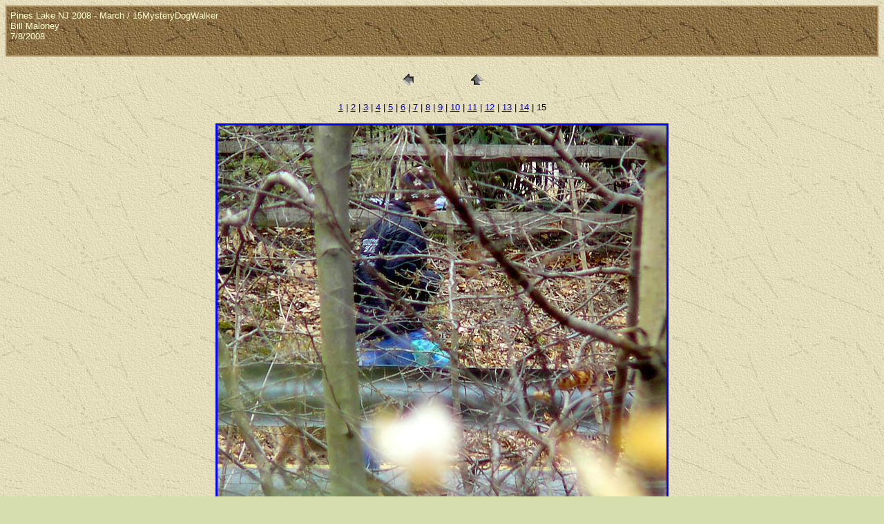

--- FILE ---
content_type: text/html
request_url: https://www.williammaloney.com/Canoeing/PinesLake/2008/March/pages/15MysteryDogWalker.htm
body_size: 2207
content:
<HTML>
	<HEAD>

		<TITLE>15MysteryDogWalker</TITLE>
		<META name="generator" content="Adobe Photoshop(R) CS Web Photo Gallery">
		<META http-equiv="Content-Type" content="text/html; charset=iso-8859-1">
	<script src="http://www.google-analytics.com/urchin.js" 
type="text/javascript">
</script>
<script type="text/javascript">
_uacct = "UA-536885-4";
urchinTracker();
</script>
	</HEAD>

<BODY bgcolor=#D7DEAD background="../../../../../exptextb.jpg" text=#000000 link=#0000FF vlink=#800080 alink=#FF0000>

<TABLE border="0" cellpadding="5" cellspacing="2" width="100%" bgcolor=#A98C5D>
<TR>
	<TD background="../../../../../exptextbrn.jpg"><FONT color="#FFFFCC" size=2 face=Arial>Pines Lake NJ 2008 - March / 15MysteryDogWalker
													<BR>Bill Maloney
													<BR>7/8/2008
													<BR>
													<BR> 
											
		</FONT>
	</TD>
</TR>
</TABLE>

<P><CENTER>
<TABLE border="0" cellpadding="0" cellspacing="2" width="200">
<TR>
	<TD width="80" align="center"><A href="14TheLakeRefilled.htm"><IMG src="../images/previous.gif" height="30" width="30" border="0" alt="Previous"></A></TD>
	<TD width="80" align="center"><A href="../index.htm#15"><IMG src="../images/home.gif" height="30" width="30" border="0" alt="Home"></A></TD>
</TR>
</TABLE>
</CENTER></P>

<DIV ALIGN=CENTER> 
<P><FONT FACE="Arial, Helvetica, Geneva, Swiss, SunSans-Regular" SIZE="2">
<A HREF="01SunnyridgeDock.htm">1</A> |
<A HREF="02SunnyridgeDock.htm">2</A> |
<A HREF="03SunnyridgeDock.htm">3</A> |
<A HREF="04SunnyridgeDock.htm">4</A> |
<A HREF="05SunnyridgeDock.htm">5</A> |
<A HREF="06SunnyridgeDock.htm">6</A> |
<A HREF="07SunnyridgeDock.htm">7</A> |
<A HREF="08SunnyridgeDock.htm">8</A> |
<A HREF="09WestBeach.htm">9</A> |
<A HREF="10WestBeach.htm">10</A> |
<A HREF="11TheLakeRefilled.htm">11</A> |
<A HREF="12TheLakeRefilled.htm">12</A> |
<A HREF="13TheLakeRefilled.htm">13</A> |
<A HREF="14TheLakeRefilled.htm">14</A> |
	15

</FONT></P>
</DIV>

<P><CENTER><A href="01SunnyridgeDock.htm"><IMG src="../images/15MysteryDogWalker.jpg" height="591" width="650" border=3 alt="15MysteryDogWalker"></A></CENTER></P>
<P><CENTER><FONT size=2 face=Arial>15MysteryDogWalker</FONT></CENTER></P>


</BODY>

</HTML>
